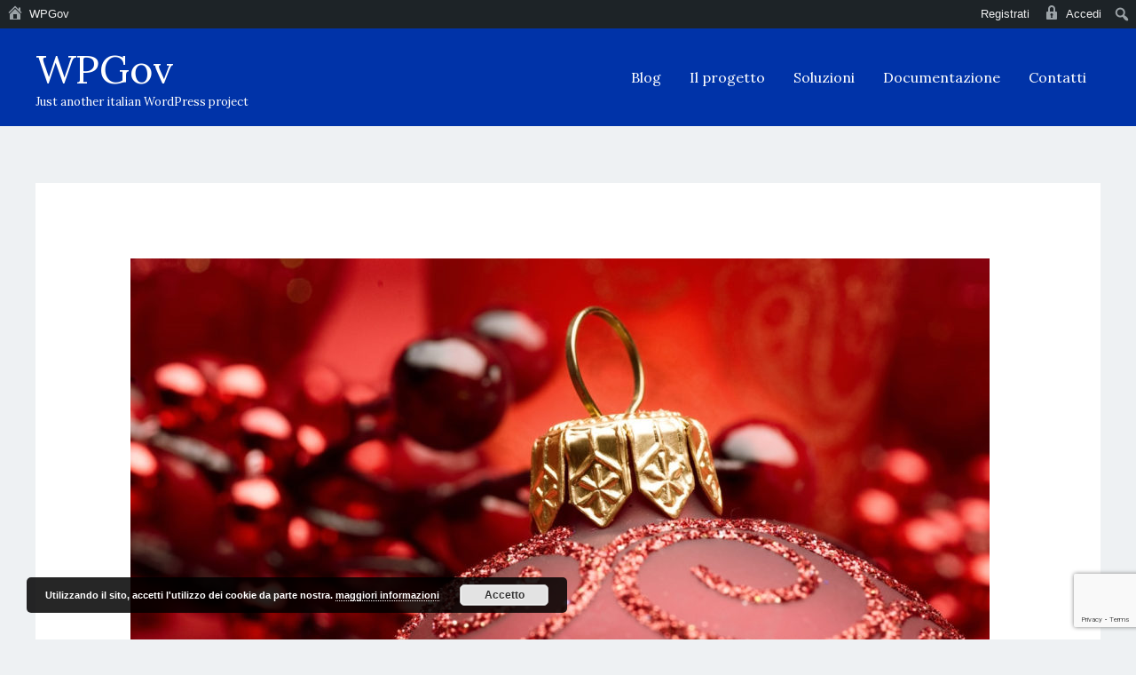

--- FILE ---
content_type: text/html; charset=utf-8
request_url: https://www.google.com/recaptcha/api2/anchor?ar=1&k=6LfHv74UAAAAAGUDWIgKp7o_ppVV_N2ownV9Gh7Z&co=aHR0cHM6Ly93d3cud3Bnb3YuaXQ6NDQz&hl=en&v=PoyoqOPhxBO7pBk68S4YbpHZ&size=invisible&anchor-ms=20000&execute-ms=30000&cb=qvapak75nh6a
body_size: 48892
content:
<!DOCTYPE HTML><html dir="ltr" lang="en"><head><meta http-equiv="Content-Type" content="text/html; charset=UTF-8">
<meta http-equiv="X-UA-Compatible" content="IE=edge">
<title>reCAPTCHA</title>
<style type="text/css">
/* cyrillic-ext */
@font-face {
  font-family: 'Roboto';
  font-style: normal;
  font-weight: 400;
  font-stretch: 100%;
  src: url(//fonts.gstatic.com/s/roboto/v48/KFO7CnqEu92Fr1ME7kSn66aGLdTylUAMa3GUBHMdazTgWw.woff2) format('woff2');
  unicode-range: U+0460-052F, U+1C80-1C8A, U+20B4, U+2DE0-2DFF, U+A640-A69F, U+FE2E-FE2F;
}
/* cyrillic */
@font-face {
  font-family: 'Roboto';
  font-style: normal;
  font-weight: 400;
  font-stretch: 100%;
  src: url(//fonts.gstatic.com/s/roboto/v48/KFO7CnqEu92Fr1ME7kSn66aGLdTylUAMa3iUBHMdazTgWw.woff2) format('woff2');
  unicode-range: U+0301, U+0400-045F, U+0490-0491, U+04B0-04B1, U+2116;
}
/* greek-ext */
@font-face {
  font-family: 'Roboto';
  font-style: normal;
  font-weight: 400;
  font-stretch: 100%;
  src: url(//fonts.gstatic.com/s/roboto/v48/KFO7CnqEu92Fr1ME7kSn66aGLdTylUAMa3CUBHMdazTgWw.woff2) format('woff2');
  unicode-range: U+1F00-1FFF;
}
/* greek */
@font-face {
  font-family: 'Roboto';
  font-style: normal;
  font-weight: 400;
  font-stretch: 100%;
  src: url(//fonts.gstatic.com/s/roboto/v48/KFO7CnqEu92Fr1ME7kSn66aGLdTylUAMa3-UBHMdazTgWw.woff2) format('woff2');
  unicode-range: U+0370-0377, U+037A-037F, U+0384-038A, U+038C, U+038E-03A1, U+03A3-03FF;
}
/* math */
@font-face {
  font-family: 'Roboto';
  font-style: normal;
  font-weight: 400;
  font-stretch: 100%;
  src: url(//fonts.gstatic.com/s/roboto/v48/KFO7CnqEu92Fr1ME7kSn66aGLdTylUAMawCUBHMdazTgWw.woff2) format('woff2');
  unicode-range: U+0302-0303, U+0305, U+0307-0308, U+0310, U+0312, U+0315, U+031A, U+0326-0327, U+032C, U+032F-0330, U+0332-0333, U+0338, U+033A, U+0346, U+034D, U+0391-03A1, U+03A3-03A9, U+03B1-03C9, U+03D1, U+03D5-03D6, U+03F0-03F1, U+03F4-03F5, U+2016-2017, U+2034-2038, U+203C, U+2040, U+2043, U+2047, U+2050, U+2057, U+205F, U+2070-2071, U+2074-208E, U+2090-209C, U+20D0-20DC, U+20E1, U+20E5-20EF, U+2100-2112, U+2114-2115, U+2117-2121, U+2123-214F, U+2190, U+2192, U+2194-21AE, U+21B0-21E5, U+21F1-21F2, U+21F4-2211, U+2213-2214, U+2216-22FF, U+2308-230B, U+2310, U+2319, U+231C-2321, U+2336-237A, U+237C, U+2395, U+239B-23B7, U+23D0, U+23DC-23E1, U+2474-2475, U+25AF, U+25B3, U+25B7, U+25BD, U+25C1, U+25CA, U+25CC, U+25FB, U+266D-266F, U+27C0-27FF, U+2900-2AFF, U+2B0E-2B11, U+2B30-2B4C, U+2BFE, U+3030, U+FF5B, U+FF5D, U+1D400-1D7FF, U+1EE00-1EEFF;
}
/* symbols */
@font-face {
  font-family: 'Roboto';
  font-style: normal;
  font-weight: 400;
  font-stretch: 100%;
  src: url(//fonts.gstatic.com/s/roboto/v48/KFO7CnqEu92Fr1ME7kSn66aGLdTylUAMaxKUBHMdazTgWw.woff2) format('woff2');
  unicode-range: U+0001-000C, U+000E-001F, U+007F-009F, U+20DD-20E0, U+20E2-20E4, U+2150-218F, U+2190, U+2192, U+2194-2199, U+21AF, U+21E6-21F0, U+21F3, U+2218-2219, U+2299, U+22C4-22C6, U+2300-243F, U+2440-244A, U+2460-24FF, U+25A0-27BF, U+2800-28FF, U+2921-2922, U+2981, U+29BF, U+29EB, U+2B00-2BFF, U+4DC0-4DFF, U+FFF9-FFFB, U+10140-1018E, U+10190-1019C, U+101A0, U+101D0-101FD, U+102E0-102FB, U+10E60-10E7E, U+1D2C0-1D2D3, U+1D2E0-1D37F, U+1F000-1F0FF, U+1F100-1F1AD, U+1F1E6-1F1FF, U+1F30D-1F30F, U+1F315, U+1F31C, U+1F31E, U+1F320-1F32C, U+1F336, U+1F378, U+1F37D, U+1F382, U+1F393-1F39F, U+1F3A7-1F3A8, U+1F3AC-1F3AF, U+1F3C2, U+1F3C4-1F3C6, U+1F3CA-1F3CE, U+1F3D4-1F3E0, U+1F3ED, U+1F3F1-1F3F3, U+1F3F5-1F3F7, U+1F408, U+1F415, U+1F41F, U+1F426, U+1F43F, U+1F441-1F442, U+1F444, U+1F446-1F449, U+1F44C-1F44E, U+1F453, U+1F46A, U+1F47D, U+1F4A3, U+1F4B0, U+1F4B3, U+1F4B9, U+1F4BB, U+1F4BF, U+1F4C8-1F4CB, U+1F4D6, U+1F4DA, U+1F4DF, U+1F4E3-1F4E6, U+1F4EA-1F4ED, U+1F4F7, U+1F4F9-1F4FB, U+1F4FD-1F4FE, U+1F503, U+1F507-1F50B, U+1F50D, U+1F512-1F513, U+1F53E-1F54A, U+1F54F-1F5FA, U+1F610, U+1F650-1F67F, U+1F687, U+1F68D, U+1F691, U+1F694, U+1F698, U+1F6AD, U+1F6B2, U+1F6B9-1F6BA, U+1F6BC, U+1F6C6-1F6CF, U+1F6D3-1F6D7, U+1F6E0-1F6EA, U+1F6F0-1F6F3, U+1F6F7-1F6FC, U+1F700-1F7FF, U+1F800-1F80B, U+1F810-1F847, U+1F850-1F859, U+1F860-1F887, U+1F890-1F8AD, U+1F8B0-1F8BB, U+1F8C0-1F8C1, U+1F900-1F90B, U+1F93B, U+1F946, U+1F984, U+1F996, U+1F9E9, U+1FA00-1FA6F, U+1FA70-1FA7C, U+1FA80-1FA89, U+1FA8F-1FAC6, U+1FACE-1FADC, U+1FADF-1FAE9, U+1FAF0-1FAF8, U+1FB00-1FBFF;
}
/* vietnamese */
@font-face {
  font-family: 'Roboto';
  font-style: normal;
  font-weight: 400;
  font-stretch: 100%;
  src: url(//fonts.gstatic.com/s/roboto/v48/KFO7CnqEu92Fr1ME7kSn66aGLdTylUAMa3OUBHMdazTgWw.woff2) format('woff2');
  unicode-range: U+0102-0103, U+0110-0111, U+0128-0129, U+0168-0169, U+01A0-01A1, U+01AF-01B0, U+0300-0301, U+0303-0304, U+0308-0309, U+0323, U+0329, U+1EA0-1EF9, U+20AB;
}
/* latin-ext */
@font-face {
  font-family: 'Roboto';
  font-style: normal;
  font-weight: 400;
  font-stretch: 100%;
  src: url(//fonts.gstatic.com/s/roboto/v48/KFO7CnqEu92Fr1ME7kSn66aGLdTylUAMa3KUBHMdazTgWw.woff2) format('woff2');
  unicode-range: U+0100-02BA, U+02BD-02C5, U+02C7-02CC, U+02CE-02D7, U+02DD-02FF, U+0304, U+0308, U+0329, U+1D00-1DBF, U+1E00-1E9F, U+1EF2-1EFF, U+2020, U+20A0-20AB, U+20AD-20C0, U+2113, U+2C60-2C7F, U+A720-A7FF;
}
/* latin */
@font-face {
  font-family: 'Roboto';
  font-style: normal;
  font-weight: 400;
  font-stretch: 100%;
  src: url(//fonts.gstatic.com/s/roboto/v48/KFO7CnqEu92Fr1ME7kSn66aGLdTylUAMa3yUBHMdazQ.woff2) format('woff2');
  unicode-range: U+0000-00FF, U+0131, U+0152-0153, U+02BB-02BC, U+02C6, U+02DA, U+02DC, U+0304, U+0308, U+0329, U+2000-206F, U+20AC, U+2122, U+2191, U+2193, U+2212, U+2215, U+FEFF, U+FFFD;
}
/* cyrillic-ext */
@font-face {
  font-family: 'Roboto';
  font-style: normal;
  font-weight: 500;
  font-stretch: 100%;
  src: url(//fonts.gstatic.com/s/roboto/v48/KFO7CnqEu92Fr1ME7kSn66aGLdTylUAMa3GUBHMdazTgWw.woff2) format('woff2');
  unicode-range: U+0460-052F, U+1C80-1C8A, U+20B4, U+2DE0-2DFF, U+A640-A69F, U+FE2E-FE2F;
}
/* cyrillic */
@font-face {
  font-family: 'Roboto';
  font-style: normal;
  font-weight: 500;
  font-stretch: 100%;
  src: url(//fonts.gstatic.com/s/roboto/v48/KFO7CnqEu92Fr1ME7kSn66aGLdTylUAMa3iUBHMdazTgWw.woff2) format('woff2');
  unicode-range: U+0301, U+0400-045F, U+0490-0491, U+04B0-04B1, U+2116;
}
/* greek-ext */
@font-face {
  font-family: 'Roboto';
  font-style: normal;
  font-weight: 500;
  font-stretch: 100%;
  src: url(//fonts.gstatic.com/s/roboto/v48/KFO7CnqEu92Fr1ME7kSn66aGLdTylUAMa3CUBHMdazTgWw.woff2) format('woff2');
  unicode-range: U+1F00-1FFF;
}
/* greek */
@font-face {
  font-family: 'Roboto';
  font-style: normal;
  font-weight: 500;
  font-stretch: 100%;
  src: url(//fonts.gstatic.com/s/roboto/v48/KFO7CnqEu92Fr1ME7kSn66aGLdTylUAMa3-UBHMdazTgWw.woff2) format('woff2');
  unicode-range: U+0370-0377, U+037A-037F, U+0384-038A, U+038C, U+038E-03A1, U+03A3-03FF;
}
/* math */
@font-face {
  font-family: 'Roboto';
  font-style: normal;
  font-weight: 500;
  font-stretch: 100%;
  src: url(//fonts.gstatic.com/s/roboto/v48/KFO7CnqEu92Fr1ME7kSn66aGLdTylUAMawCUBHMdazTgWw.woff2) format('woff2');
  unicode-range: U+0302-0303, U+0305, U+0307-0308, U+0310, U+0312, U+0315, U+031A, U+0326-0327, U+032C, U+032F-0330, U+0332-0333, U+0338, U+033A, U+0346, U+034D, U+0391-03A1, U+03A3-03A9, U+03B1-03C9, U+03D1, U+03D5-03D6, U+03F0-03F1, U+03F4-03F5, U+2016-2017, U+2034-2038, U+203C, U+2040, U+2043, U+2047, U+2050, U+2057, U+205F, U+2070-2071, U+2074-208E, U+2090-209C, U+20D0-20DC, U+20E1, U+20E5-20EF, U+2100-2112, U+2114-2115, U+2117-2121, U+2123-214F, U+2190, U+2192, U+2194-21AE, U+21B0-21E5, U+21F1-21F2, U+21F4-2211, U+2213-2214, U+2216-22FF, U+2308-230B, U+2310, U+2319, U+231C-2321, U+2336-237A, U+237C, U+2395, U+239B-23B7, U+23D0, U+23DC-23E1, U+2474-2475, U+25AF, U+25B3, U+25B7, U+25BD, U+25C1, U+25CA, U+25CC, U+25FB, U+266D-266F, U+27C0-27FF, U+2900-2AFF, U+2B0E-2B11, U+2B30-2B4C, U+2BFE, U+3030, U+FF5B, U+FF5D, U+1D400-1D7FF, U+1EE00-1EEFF;
}
/* symbols */
@font-face {
  font-family: 'Roboto';
  font-style: normal;
  font-weight: 500;
  font-stretch: 100%;
  src: url(//fonts.gstatic.com/s/roboto/v48/KFO7CnqEu92Fr1ME7kSn66aGLdTylUAMaxKUBHMdazTgWw.woff2) format('woff2');
  unicode-range: U+0001-000C, U+000E-001F, U+007F-009F, U+20DD-20E0, U+20E2-20E4, U+2150-218F, U+2190, U+2192, U+2194-2199, U+21AF, U+21E6-21F0, U+21F3, U+2218-2219, U+2299, U+22C4-22C6, U+2300-243F, U+2440-244A, U+2460-24FF, U+25A0-27BF, U+2800-28FF, U+2921-2922, U+2981, U+29BF, U+29EB, U+2B00-2BFF, U+4DC0-4DFF, U+FFF9-FFFB, U+10140-1018E, U+10190-1019C, U+101A0, U+101D0-101FD, U+102E0-102FB, U+10E60-10E7E, U+1D2C0-1D2D3, U+1D2E0-1D37F, U+1F000-1F0FF, U+1F100-1F1AD, U+1F1E6-1F1FF, U+1F30D-1F30F, U+1F315, U+1F31C, U+1F31E, U+1F320-1F32C, U+1F336, U+1F378, U+1F37D, U+1F382, U+1F393-1F39F, U+1F3A7-1F3A8, U+1F3AC-1F3AF, U+1F3C2, U+1F3C4-1F3C6, U+1F3CA-1F3CE, U+1F3D4-1F3E0, U+1F3ED, U+1F3F1-1F3F3, U+1F3F5-1F3F7, U+1F408, U+1F415, U+1F41F, U+1F426, U+1F43F, U+1F441-1F442, U+1F444, U+1F446-1F449, U+1F44C-1F44E, U+1F453, U+1F46A, U+1F47D, U+1F4A3, U+1F4B0, U+1F4B3, U+1F4B9, U+1F4BB, U+1F4BF, U+1F4C8-1F4CB, U+1F4D6, U+1F4DA, U+1F4DF, U+1F4E3-1F4E6, U+1F4EA-1F4ED, U+1F4F7, U+1F4F9-1F4FB, U+1F4FD-1F4FE, U+1F503, U+1F507-1F50B, U+1F50D, U+1F512-1F513, U+1F53E-1F54A, U+1F54F-1F5FA, U+1F610, U+1F650-1F67F, U+1F687, U+1F68D, U+1F691, U+1F694, U+1F698, U+1F6AD, U+1F6B2, U+1F6B9-1F6BA, U+1F6BC, U+1F6C6-1F6CF, U+1F6D3-1F6D7, U+1F6E0-1F6EA, U+1F6F0-1F6F3, U+1F6F7-1F6FC, U+1F700-1F7FF, U+1F800-1F80B, U+1F810-1F847, U+1F850-1F859, U+1F860-1F887, U+1F890-1F8AD, U+1F8B0-1F8BB, U+1F8C0-1F8C1, U+1F900-1F90B, U+1F93B, U+1F946, U+1F984, U+1F996, U+1F9E9, U+1FA00-1FA6F, U+1FA70-1FA7C, U+1FA80-1FA89, U+1FA8F-1FAC6, U+1FACE-1FADC, U+1FADF-1FAE9, U+1FAF0-1FAF8, U+1FB00-1FBFF;
}
/* vietnamese */
@font-face {
  font-family: 'Roboto';
  font-style: normal;
  font-weight: 500;
  font-stretch: 100%;
  src: url(//fonts.gstatic.com/s/roboto/v48/KFO7CnqEu92Fr1ME7kSn66aGLdTylUAMa3OUBHMdazTgWw.woff2) format('woff2');
  unicode-range: U+0102-0103, U+0110-0111, U+0128-0129, U+0168-0169, U+01A0-01A1, U+01AF-01B0, U+0300-0301, U+0303-0304, U+0308-0309, U+0323, U+0329, U+1EA0-1EF9, U+20AB;
}
/* latin-ext */
@font-face {
  font-family: 'Roboto';
  font-style: normal;
  font-weight: 500;
  font-stretch: 100%;
  src: url(//fonts.gstatic.com/s/roboto/v48/KFO7CnqEu92Fr1ME7kSn66aGLdTylUAMa3KUBHMdazTgWw.woff2) format('woff2');
  unicode-range: U+0100-02BA, U+02BD-02C5, U+02C7-02CC, U+02CE-02D7, U+02DD-02FF, U+0304, U+0308, U+0329, U+1D00-1DBF, U+1E00-1E9F, U+1EF2-1EFF, U+2020, U+20A0-20AB, U+20AD-20C0, U+2113, U+2C60-2C7F, U+A720-A7FF;
}
/* latin */
@font-face {
  font-family: 'Roboto';
  font-style: normal;
  font-weight: 500;
  font-stretch: 100%;
  src: url(//fonts.gstatic.com/s/roboto/v48/KFO7CnqEu92Fr1ME7kSn66aGLdTylUAMa3yUBHMdazQ.woff2) format('woff2');
  unicode-range: U+0000-00FF, U+0131, U+0152-0153, U+02BB-02BC, U+02C6, U+02DA, U+02DC, U+0304, U+0308, U+0329, U+2000-206F, U+20AC, U+2122, U+2191, U+2193, U+2212, U+2215, U+FEFF, U+FFFD;
}
/* cyrillic-ext */
@font-face {
  font-family: 'Roboto';
  font-style: normal;
  font-weight: 900;
  font-stretch: 100%;
  src: url(//fonts.gstatic.com/s/roboto/v48/KFO7CnqEu92Fr1ME7kSn66aGLdTylUAMa3GUBHMdazTgWw.woff2) format('woff2');
  unicode-range: U+0460-052F, U+1C80-1C8A, U+20B4, U+2DE0-2DFF, U+A640-A69F, U+FE2E-FE2F;
}
/* cyrillic */
@font-face {
  font-family: 'Roboto';
  font-style: normal;
  font-weight: 900;
  font-stretch: 100%;
  src: url(//fonts.gstatic.com/s/roboto/v48/KFO7CnqEu92Fr1ME7kSn66aGLdTylUAMa3iUBHMdazTgWw.woff2) format('woff2');
  unicode-range: U+0301, U+0400-045F, U+0490-0491, U+04B0-04B1, U+2116;
}
/* greek-ext */
@font-face {
  font-family: 'Roboto';
  font-style: normal;
  font-weight: 900;
  font-stretch: 100%;
  src: url(//fonts.gstatic.com/s/roboto/v48/KFO7CnqEu92Fr1ME7kSn66aGLdTylUAMa3CUBHMdazTgWw.woff2) format('woff2');
  unicode-range: U+1F00-1FFF;
}
/* greek */
@font-face {
  font-family: 'Roboto';
  font-style: normal;
  font-weight: 900;
  font-stretch: 100%;
  src: url(//fonts.gstatic.com/s/roboto/v48/KFO7CnqEu92Fr1ME7kSn66aGLdTylUAMa3-UBHMdazTgWw.woff2) format('woff2');
  unicode-range: U+0370-0377, U+037A-037F, U+0384-038A, U+038C, U+038E-03A1, U+03A3-03FF;
}
/* math */
@font-face {
  font-family: 'Roboto';
  font-style: normal;
  font-weight: 900;
  font-stretch: 100%;
  src: url(//fonts.gstatic.com/s/roboto/v48/KFO7CnqEu92Fr1ME7kSn66aGLdTylUAMawCUBHMdazTgWw.woff2) format('woff2');
  unicode-range: U+0302-0303, U+0305, U+0307-0308, U+0310, U+0312, U+0315, U+031A, U+0326-0327, U+032C, U+032F-0330, U+0332-0333, U+0338, U+033A, U+0346, U+034D, U+0391-03A1, U+03A3-03A9, U+03B1-03C9, U+03D1, U+03D5-03D6, U+03F0-03F1, U+03F4-03F5, U+2016-2017, U+2034-2038, U+203C, U+2040, U+2043, U+2047, U+2050, U+2057, U+205F, U+2070-2071, U+2074-208E, U+2090-209C, U+20D0-20DC, U+20E1, U+20E5-20EF, U+2100-2112, U+2114-2115, U+2117-2121, U+2123-214F, U+2190, U+2192, U+2194-21AE, U+21B0-21E5, U+21F1-21F2, U+21F4-2211, U+2213-2214, U+2216-22FF, U+2308-230B, U+2310, U+2319, U+231C-2321, U+2336-237A, U+237C, U+2395, U+239B-23B7, U+23D0, U+23DC-23E1, U+2474-2475, U+25AF, U+25B3, U+25B7, U+25BD, U+25C1, U+25CA, U+25CC, U+25FB, U+266D-266F, U+27C0-27FF, U+2900-2AFF, U+2B0E-2B11, U+2B30-2B4C, U+2BFE, U+3030, U+FF5B, U+FF5D, U+1D400-1D7FF, U+1EE00-1EEFF;
}
/* symbols */
@font-face {
  font-family: 'Roboto';
  font-style: normal;
  font-weight: 900;
  font-stretch: 100%;
  src: url(//fonts.gstatic.com/s/roboto/v48/KFO7CnqEu92Fr1ME7kSn66aGLdTylUAMaxKUBHMdazTgWw.woff2) format('woff2');
  unicode-range: U+0001-000C, U+000E-001F, U+007F-009F, U+20DD-20E0, U+20E2-20E4, U+2150-218F, U+2190, U+2192, U+2194-2199, U+21AF, U+21E6-21F0, U+21F3, U+2218-2219, U+2299, U+22C4-22C6, U+2300-243F, U+2440-244A, U+2460-24FF, U+25A0-27BF, U+2800-28FF, U+2921-2922, U+2981, U+29BF, U+29EB, U+2B00-2BFF, U+4DC0-4DFF, U+FFF9-FFFB, U+10140-1018E, U+10190-1019C, U+101A0, U+101D0-101FD, U+102E0-102FB, U+10E60-10E7E, U+1D2C0-1D2D3, U+1D2E0-1D37F, U+1F000-1F0FF, U+1F100-1F1AD, U+1F1E6-1F1FF, U+1F30D-1F30F, U+1F315, U+1F31C, U+1F31E, U+1F320-1F32C, U+1F336, U+1F378, U+1F37D, U+1F382, U+1F393-1F39F, U+1F3A7-1F3A8, U+1F3AC-1F3AF, U+1F3C2, U+1F3C4-1F3C6, U+1F3CA-1F3CE, U+1F3D4-1F3E0, U+1F3ED, U+1F3F1-1F3F3, U+1F3F5-1F3F7, U+1F408, U+1F415, U+1F41F, U+1F426, U+1F43F, U+1F441-1F442, U+1F444, U+1F446-1F449, U+1F44C-1F44E, U+1F453, U+1F46A, U+1F47D, U+1F4A3, U+1F4B0, U+1F4B3, U+1F4B9, U+1F4BB, U+1F4BF, U+1F4C8-1F4CB, U+1F4D6, U+1F4DA, U+1F4DF, U+1F4E3-1F4E6, U+1F4EA-1F4ED, U+1F4F7, U+1F4F9-1F4FB, U+1F4FD-1F4FE, U+1F503, U+1F507-1F50B, U+1F50D, U+1F512-1F513, U+1F53E-1F54A, U+1F54F-1F5FA, U+1F610, U+1F650-1F67F, U+1F687, U+1F68D, U+1F691, U+1F694, U+1F698, U+1F6AD, U+1F6B2, U+1F6B9-1F6BA, U+1F6BC, U+1F6C6-1F6CF, U+1F6D3-1F6D7, U+1F6E0-1F6EA, U+1F6F0-1F6F3, U+1F6F7-1F6FC, U+1F700-1F7FF, U+1F800-1F80B, U+1F810-1F847, U+1F850-1F859, U+1F860-1F887, U+1F890-1F8AD, U+1F8B0-1F8BB, U+1F8C0-1F8C1, U+1F900-1F90B, U+1F93B, U+1F946, U+1F984, U+1F996, U+1F9E9, U+1FA00-1FA6F, U+1FA70-1FA7C, U+1FA80-1FA89, U+1FA8F-1FAC6, U+1FACE-1FADC, U+1FADF-1FAE9, U+1FAF0-1FAF8, U+1FB00-1FBFF;
}
/* vietnamese */
@font-face {
  font-family: 'Roboto';
  font-style: normal;
  font-weight: 900;
  font-stretch: 100%;
  src: url(//fonts.gstatic.com/s/roboto/v48/KFO7CnqEu92Fr1ME7kSn66aGLdTylUAMa3OUBHMdazTgWw.woff2) format('woff2');
  unicode-range: U+0102-0103, U+0110-0111, U+0128-0129, U+0168-0169, U+01A0-01A1, U+01AF-01B0, U+0300-0301, U+0303-0304, U+0308-0309, U+0323, U+0329, U+1EA0-1EF9, U+20AB;
}
/* latin-ext */
@font-face {
  font-family: 'Roboto';
  font-style: normal;
  font-weight: 900;
  font-stretch: 100%;
  src: url(//fonts.gstatic.com/s/roboto/v48/KFO7CnqEu92Fr1ME7kSn66aGLdTylUAMa3KUBHMdazTgWw.woff2) format('woff2');
  unicode-range: U+0100-02BA, U+02BD-02C5, U+02C7-02CC, U+02CE-02D7, U+02DD-02FF, U+0304, U+0308, U+0329, U+1D00-1DBF, U+1E00-1E9F, U+1EF2-1EFF, U+2020, U+20A0-20AB, U+20AD-20C0, U+2113, U+2C60-2C7F, U+A720-A7FF;
}
/* latin */
@font-face {
  font-family: 'Roboto';
  font-style: normal;
  font-weight: 900;
  font-stretch: 100%;
  src: url(//fonts.gstatic.com/s/roboto/v48/KFO7CnqEu92Fr1ME7kSn66aGLdTylUAMa3yUBHMdazQ.woff2) format('woff2');
  unicode-range: U+0000-00FF, U+0131, U+0152-0153, U+02BB-02BC, U+02C6, U+02DA, U+02DC, U+0304, U+0308, U+0329, U+2000-206F, U+20AC, U+2122, U+2191, U+2193, U+2212, U+2215, U+FEFF, U+FFFD;
}

</style>
<link rel="stylesheet" type="text/css" href="https://www.gstatic.com/recaptcha/releases/PoyoqOPhxBO7pBk68S4YbpHZ/styles__ltr.css">
<script nonce="b9kHrGPtBj_6dfC2oWRVSA" type="text/javascript">window['__recaptcha_api'] = 'https://www.google.com/recaptcha/api2/';</script>
<script type="text/javascript" src="https://www.gstatic.com/recaptcha/releases/PoyoqOPhxBO7pBk68S4YbpHZ/recaptcha__en.js" nonce="b9kHrGPtBj_6dfC2oWRVSA">
      
    </script></head>
<body><div id="rc-anchor-alert" class="rc-anchor-alert"></div>
<input type="hidden" id="recaptcha-token" value="[base64]">
<script type="text/javascript" nonce="b9kHrGPtBj_6dfC2oWRVSA">
      recaptcha.anchor.Main.init("[\x22ainput\x22,[\x22bgdata\x22,\x22\x22,\[base64]/[base64]/bmV3IFpbdF0obVswXSk6Sz09Mj9uZXcgWlt0XShtWzBdLG1bMV0pOks9PTM/bmV3IFpbdF0obVswXSxtWzFdLG1bMl0pOks9PTQ/[base64]/[base64]/[base64]/[base64]/[base64]/[base64]/[base64]/[base64]/[base64]/[base64]/[base64]/[base64]/[base64]/[base64]\\u003d\\u003d\x22,\[base64]\x22,\x22ZmpJKMKgNMK4wotGOMOwPsKSIMONw4TDhUzCmHzDgcK4wqrClsKPwplibMO7wp7DjVcIAinCiwIqw6U5woEMwpjCgljCocOHw43DgnlLwqrCgMO3PS/CsMOdw4xUwo3CkCt4w5ppwowPw7l/w4/DjsOPUMO2wqwPwplHFcK5K8OGWBbCh2bDjsOWcsK4fsKAwrtNw71kBcO7w7cqwpRMw5wVOMKAw7/CmsOsR1skw5UOwqzDjMOOI8Obw7LCucKQwpdiwpvDlMK2w6DDr8OsGDQ0wrV/w64qGB5mw6JcKsOxPMOVwop0wodawr3Ck8Kewr8sFcKUwqHCvsK3L1rDvcKVdC9Aw6NBPk/CmcOgFcOxwpPDq8K6w6rDmCY2w4vCscKjwrYbw4bCsSbCi8O3wq7CnsKTwqUqBTXChW5sesOETsKueMK9FMOqTsOKw6ReADfDqMKyfMOQZjVnKsKrw7gbw5jCm8KuwrcFw5fDrcOrw7zDhlN8RRJURBZLHz7DucODw4TCvcO/ajJUPxnCkMKWH0BNw65kVHxIw4Q3TT9mFMKZw6/Cnx8teMOgaMOFc8Kzw6pFw6PDkj9kw4vDlcOCf8KGJ8KRPcOvwp4cWzDCkWfCnsK3ecOVJQvDoXU0JB1Bwoogw5PDrMKnw6tFS8OOwrhxw7fChAZ7wrPDpCTDgcOpBw1iwqdmAUhZw6zCg1zDg8KeKcKpaDMnXsOBwqPCkz/CqcKaVMKpwoDCpFzDhVY8IsKmInDCh8KSwpcOwqLDhEXDll9Bw6lnfg3DsMKDDsOHw5nDmiVoQjV2dsK6ZsK6CSvCrcOPO8Kbw5RPf8KHwo5fQcKfwp4BVUnDvcO2w6zCl8O/w7QfQxtEwrnDhk46ZEbCpy0Ewr9rwrDDhE5kwqMVJTlUw4MQworDlcKDw43DnSBbwro4GcK3w6s7FsKmwpTCu8KiWMKiw6Aha2MKw6DDhMOpax7DpcKWw55Yw4fDtkIYwqRLccKtwozCgcK7KcK7IC/[base64]/[base64]/Dm8K3ZErCvk13Rj/[base64]/aSZgw5Y5wqNFw6pawqDCl07DhQbDkDh7w53DpX0mw5lOTFNew4/CmzHDq8OEOzFWKlfDjmnDqcOwNE7ChMKhw5tSKxcPwqkZaMKpCcKpwoJuw7VpaMOtc8KIwr1QwqnDpW/CpMK/wq4MdMKpwrRyOnXCv1BPO8OXWsOEVcOtdcKBNHLDq3/DgXfDqWDDqSnDhcOlw61+w6RWwpTCj8Kmw6nCllRvw4sTG8KIwoHDjMKXwr/Ciw8Ye8KlR8KSw48XOwvDp8Oaw5UaBcKrD8OMb3XCl8Kjw6xYS0VTe27CjRnDmsK0ZAPDgEVQw67CsSPDtzPDusKzSG7CtmHCscOqDUVYwol7w4M7QMOzfwhIw4fDpCTDgcKiamLCnl7DpT0DwrfCkm/CgcOtw5jDv3xYF8KjS8KHwqxMRsKowqAFX8KVw5nCnxh8aAEcBkzDkBVmwoQWYHMVUjc1w5cNwpvDpgJzCcKYawTDrRDCiUPDj8KmdMO7w4JuXSIuwrkUC0saYMOEeVV2wrrDiyZLwqJNYsKtCQEFI8Ovw5fDocOuwpzDpMOTQMOrwrwta8Kgw7vDucOGwr/[base64]/CmSw+wq/CgsOKwq3DhsKmEGvCtsKVGhctwrwHwp5swp/DjW/Cki/Dq25iYcKJw65JbcKHwqAGQ3jDrcOoCihTBsKlwo/[base64]/CgQ3DkcOjUWkgwpnClsKpf8OIYlTCpMO7w6DDh8O7w43Do25zw5VTcjQKw6llXHU0NTnDpcOqK1vCgmLCqWnCk8OhKEnCs8KgESrCtELCnGN2JsOWwrXCl0bCpnIvHx3DnX/DlsOfwrZmGGdMSsOyX8KvwqnCl8OSYyLDiBTDhcOKCsOFwrjDvsKyUkHDs3bDoDtSwqnDs8KvBcOwYAdffnjCjMKjOcOddsKaDXnCn8KMDMKyWR/DtCPDjsOHRMOjw7RTwqHDiMKMw5TDqDosE0/[base64]/wqfDm0PCtsOpw6vChyLCpsKrwp/DlsK0EMOUf1xtw6HCox17QMK0w4rClMObw4zCksOaZMOww5rChcKPI8OnwqbDnMOnwr7DqHsyBkp2w7TCvBPCsEcvw7cOMjVdwokhQ8O1wokHwoXDpsKdDcKmNmRkZHjCg8O+KwZBdsKCw7srPcOowp7DjzAhW8KcFcOrw7/DriDDqsONw5RBWsKYw4fDkxAuwofCiMOGw6QWHQ8LRMOGKFPColQZw6U9w6rCnHPCjDnCpsO7w5A1wr3CpU/Dk8KtwoLCgTzClMOISMKrw7RWAy3CpMO2EDIIw6B8wpTCpsOxw4TDmsO4ccK6wpRcZ2DDn8O/U8KUPcO0dcOXw7DCsgPCscKzw6TCjVdANm0Iw5MSSk3CqsKvF1FNJHoCw4Adw6rDlcOSIjPCg8OWH3/[base64]/Du0QVw6JDwqDCs8OMwovDo23Cm0HCix/CgQzDscOJwoHDnMKgwrx7CysUAxFuaVPDgTXCvsKow73CscOZccKPw54xaDPCnxZxayXCmHIMW8KlO8KzB2/Cmn7CqFfCkVbCnkTCpsOvAyVqw7/Ds8KsETrCkcOWTsOQwqpxw6rDlcOAw47DtMOQw4/Dh8OAOsKsdFDDtsKhbXhNw6fDhi7CucKOFcKewohqwpfCt8Oiw6AjwrPCplQOBMOrw7c9L1kbfWQ9Sl12dMOtw5hHWyfDvmfClSk4XUfCkMOmw5tvbGpUwqEsaGFhAyV5w6h4w6UEwq40wrXDvyvDi1bCqTXCmT3CtmJaHHc1YXrDqTJwQcOFwp3Dhj/[base64]/CuzbDssOow6LDm33CmcK/M0zDt8KnwovDjFPDpCfDjRwVw7dzPcO6UMOPw7TCnRHDkcO5w5JFbMK4wrDClcKCVGgZwq/DuF7CksKgwoZnwpEYYsKDCsKoXcOiTzVGwq9/JcKIwqnCuVXCkj5MwrnCrcK5HcOpw682b8OsZDEmwoUuwoU0bsOcPcO2bcKbX0R+wr/[base64]/XsOiw4HCvAt5woTDn8Kcw4XDhcOmwq7DrMOhFsOEwqPCoEzDhkXDvDYjw5kKwojCjwQJwr/DjcKqwrLCtEhGETUnX8O9d8KSc8OgccKBSzJFwqB+w7Aew4M/aXnCiCEcMcOSM8K/w70awpHDmsKWXHfCv0wCw504wpvCnk1Bwo14wq06M13DinV8Jl9Zw6/[base64]/DnT3DlMOJw6lYw6wUwrsUwqBjw4bCtydfw6g/cjtSwqLDjMKgw5XCt8KLwoXDmMKIw7AhRWoAF8KPw601bk9SOgFZc37DrMKqwpcxNcKww50RTMKCRWjDih/DqcKNwr/DoX4tw7LCsytiQsOKw5/DjXF+OcOvdC7DkcOMw4PCtMKhbsOWIsOawrzClhjDrDZsBxPDm8KwFcK2wqzCp1XDqsKAw7ZGw7HDq03CpmzCocOwc8O5w4g3YcKQw7HDjMOVw4pywpvDuHTCljxzDhsYFV87YcOSMlPClz/CrMOswpbDncOxw4sLw7fDtCZkwqF4wqTDg8ODYR08C8KDR8OfX8ObwpLDlMOEw73CpnzDkFFNFMOqUsKnVsKHMcOuw4DDn3skwrbCknl8woEsw7Uyw5zDn8KPwoPDgFDCp3/DmcOdBzrDriHCgsOvN3t1w6lbwoLCocKXw5kFQzHCjsKbPQkkTmQtDMKswoUNw7txcWpaw698wrDCrcOTw7vDi8Ocwr85VsKFw45Zw5LDgcOcwqRRQcOtWgbDjsOXw5lPJ8OCwrfChMObLsK8w6hOwq0Nw7VvwpnDmsKgw6Qlw4HDkH/DiF8Aw63DpGbCjhZkXk3Cu3rClcOLw5XCsGzCncKuw4vDuGbDncOgS8KWw5DCi8OIOBlmwpXDosOgdn3DqUVYw7fDvwwkwogrBm7CsD5Ow6g2ND3DphvDhGzCqXlDEFs0NsOPw5dBDsOQTh/[base64]/CkQbDpcK+w7XDs1rCjCjCs8KVwq4Jw4wCwqMzwo7Dp8K6wpfDoGEHwq9/PWvDvcK4w51weUdack9gEHjCpMKJXSVEOh0ecsOVbcO3FcK/KhfDqMOTaCvDjMK5eMKWwp/[base64]/CoSvDj8OYw7MCEQDCvWLChcO6w45zD0NvwrQ/SjrCkDTCs8O/[base64]/DpsOkdsKgBjdRdMKTREbDhMOZw4bDhcOFLS7CicOmw4LDh8KRFRAgwp3Ck0rChmRvw6UvQsKPw5Q7wqEqQMKJwofCvgfClSIJwonCrsKXOirDjMOJw6E2OcKPNC3Dj2rDhcO9w4HDoBrCr8K8eDLDpRTDhkpsXMOMw4UPw68mw54TwoE5wpQBYmNQUQFUbcKgwr/Di8KJXgnCp1rCp8Oow5lEwrDCksKLBTrCp2B9VsOrBcO+IhvDszotEMOxDifCqhnDm1Vawpt8QAvDjWl5wqsuTB/CqzbDhcKqEUnCumPCoTLDh8OhbndKAEIDwoZyw5INwol1Rzd9w57DscK/w6HDvmMNwroQw47Dh8Oiw7p3w4bDv8OrIn0vwoh/[base64]/Cs8K8w4nDsQPDh3TCucOsw6fCulLDpEzDtcKiw54twrtFwrFnfSsFw5/DlcKcw5Y5wpDDlsKTX8OpwrJhDsOCwqYaMWPCm0B8w7Ncw5ogw5FnwqPCpcOofm7Cq2XCuC7CqD3DoMKCwo/ClMOZYMO9U8O7TQtNw4V2w5jCr2/DvsO/EcO2w4Vww5LDmig/MibDpHHCqTlOwqLDhRMYRTbCv8KwARdHw6AOScKbMHTCrRxaH8OZw61ww4nDucKEexHDj8KwwoFSFMOlcFHDujoywoRewp55N3MgwprChsO8w44cIn5HPmDCk8KkB8KebsOcw6pjEjchw5RCw4bCslhxwrXDh8Ojd8KLF8KRbcObXnrDhll8YS/DgMKUw6w3PsOhwrTCtcKdaivDii3Dr8KeUsKlw5Enw4LCt8OBwq7Cg8OMe8OjwrTDo1UWDcKNw4XCjcKOAlrDnE8hPMOFIGQww47DkcKTeXfDjE8KDcOSwoh1OV5uRwbDlcK8w6hbXcK/[base64]/ZxHChTwdPsOVRcOCXwNLwrlvYMOnAcKOwrDCpcOFw4QsbGDCqcO1wqDDnx/Dhi7CqsK2KMKJw7/DqHfCmj7DqVDCkyg4wogZUsKmwqbCrMOjwpkDwozDpcOHRQlqw6pVccO6WUB8wodiw4HDn0NEcmXDlCzCpsK9w4x4U8OKwpIOw5AKw6vDmsKjCCxBwp/CsDEYScKwZMK6DsOew4bCjkhdSMKAwozCisO+EmN0w7/Dt8OwwpkbdMKUw7PDrWYecybCuU3DvMO0w4wVw7HDl8ObwovCmQTCtm/CtQ3DlsOhwqZFw7hOUcKSw6hmeycvXsKkIXMyJcO3wpdYw5LCijXDvU3Dk33DocKjwrLCsETDvMO7wobDnkLCssOVwprCoX5nw6EAwr5bw6caJSsHOsOVw48xwpDClMK8wqHCr8OzURrCq8OsRQo4RsKsS8OxeMKBw7N9OMKzwpMRLx/DssKTwq7DhzFSwojDnD3DhwLCkGgZPUl+wqzCtE7Cv8KFXsOGwqUDFcKsBcOSwoHCvnpiU0lvBMK5w4Aowrh6wpJGw7LDmTvCmcOAw68Uw7zCtWoxw681XsOJHUfCjsK/w7XDggPDhcKLwq7DpDEkwrg6wokfwr4ow4wfAMKDGQPCpW7CnMOmGHrCj8Kfwq/CrMOMNlUPw53DsxUXGHfDl2PDhgwlwoQ3wrHDlsOpDAZuwpkHTsKAGhnDi3RcUcKZwrXDgyXCi8OnwpIJe1HCqwxNQCjDrFgTwpvCkXp6w47DlMO1TXHCncOFw7/[base64]/aETDs8Opw5BFwqTCmittwp4td8Opw63Dk8KSOsKoNljCvcKKw5DDtxQ/XXQowr0iEMK3FMKbWjzCkMOMw6jCiMO6B8OjNXomBml3wozCuxM/w4LDogDCpVA5wrHCsMOIw7HDtwXDpMK3P2UAPcKQw6DDpn9dwrrDu8OYw5DDrcKVE3XConZCDCVmXDTDrEzCk3fDuFAXwrsxw5nCv8O7fGF6w7nDo8O5w6gwflbDhsKhU8OtVsO1OsK6wpFeG2E5woBGwrbDrnnDkMK/ccKyw4rDvMK4w7vDsyAgNUhfwpRDJ8K0w40XCh/DvSPCg8Ojw7fDhcKZw6jDgsKbEXvCssK3w6LCjgHDo8KdPivCtcOiw7bDnnHClhMNw4sWw4jDsMOQcXtBNn/[base64]/DhXTDpMO9wrI+esOnf8KUABPDp8Kpw4xswpjCkzrDvn7CiMKow5lrw7MUbMOOwoXDjMO7AsKjUMOGwqzDk00Lw4NISjJ0wrUTwqYGwrEVZggZwrrCuDMOPMKswrZFw6jDszbCrDRHZX7Dp2/Ck8OWwpp1w5bDgxDDocObw7rCrcO5YHlQwpDDtsKiWcOlw7TChE7Cp2nDicK2w7PDrsOOLz/DqzzCkwzDuMO/QcOPchl1RWZKwrnCqzcawr/CrMORbcO3w6HDs0lHw5tbfcKfwoovOxRsKTXCgmLDih5lHcOfwrVKScOqw50ldgPDizBVw4DDvMKtC8KHW8KyMMOtwpjDm8KSw6RKwphJYsOpfU/DhkpIw7bDgzLDsCNQw4MbMsOzwoluwqHDh8Olwrx7SQJMwp3DtsOGd1DCocKqBcKhw7o7w7oyCcOCF8OZCsK3w4QGLMO0Ah/CkHoNalUkw73Dh2NewoHDgcK8N8OUYMO9wrbDpcOBNn3DtsO+AmFrw7LCssOvO8KyInPDl8KCZyrCvcKxwoRgw4Fgw7DCnMK+TiIqMsOcUwLCiW19XsKZFBDDsMKTwpxCOBHCvmnDqWDCrTjCqW0qw5wHw7vDsnvDvgpdQ8KDZh4ewr7DtsOrbA/DhS7Co8KPw7U9wpVMwqk6TVXDhxDCoMOZw6RDwpg/SCsow5IsB8OgEMOxbcOGw7Now5LDgXINw5LDk8OyTTjCnsO1wqZOwp7CuMKDJ8OyRVfCnC/DvwXCnWbDqkLDpysVw6hYw4fCpsORw7cfw7YJL8OsVCxYw6bDssODw4XDiDF4w4wywp/[base64]/DhD9CQcOYazNzIicUw7InIsKRwoLDtR9kFxprE8OGwoIOwqA+w5XCmsOfw5wzTsKfQMOaGCPDg8Oaw5pbRcOhLRtNfMO1EAPDkTsPw4sMFMOLP8OZw41cSj9OacKYK1PDsj1JBh7Cr3DCmwNAYMOJw4DCtcKfViNowoc/wotDw6FKYBsWwqltwrPCvzrDosKSPVItAsONIxgNwo4jXyEvFiAvQC0+OcKUYcOzbMOoJAbCnQvDrVdWwqoMXDgqwr/DvsORw5PDksOveXfDr0dvwr9jwp0TeMKsbXLDkXgWasOSJsKTw63Dg8ObZGdkYcOVJk8jw4jCtAYZAUpvc1Bka3IwVMKTKcKQwrAFGcOCLsKbHcKxIsOwCMOfFMKrOsO5w7YTw4YfRMObwplzRx5DR356YMK5QQIUFFV6w5/DjsOPwos7w5VEw4xtw5R1FhkjTHjDiMK8wrA/[base64]/w40ENFhONGTDncOBwo3Cun7CqcOVLg3CgSvDvsKVBcKzIlzCp8O8CMK6woJbAV5/OcKCwrJ0w6LCoQZqw7XCvsKSasKcwrkhwp4YI8KIITzCucKCecKNFCZPwpDCj8O9c8Kww48mwplEeRhZw43CvCgfHMKiJ8KhbEo5w44jw4XClsOmOcO8w4JBO8OkKMKaHTt4wofCtMKjBsKAEMOXf8O5dMO/aMKdIWomG8KPwrgDw7DCs8K9w65VfyDCkcOUw5nCiBNXPj8ZwqTCuj0Gw5HDtWrDsMKOwoE9eh7Dv8KWLAHDgsOJAhLChg3Dn0xlUsKlw4nDi8O1wohVDMKBWsKjwrFlw7PChkdEbsOIDsOGRhhsw7DDqXB5wpQ1FMKHccOxGmrCqWcHKMOnwqPCmg/[base64]/Dry3DoUXCo2nCqxLCn8OPwq3DnH3ChENAd8KtwoTClDTCi3/[base64]/woYSAcKcw4/DlHs7VnfDnwrDvUxIw5bCrA0gQcOcOx7CoErCriZ6aS3DusOhw5QEaMKPPsO5w5F9wqNNwo0SI01LwojClsKXwpLCk1Zlwp/[base64]/[base64]/[base64]/[base64]/CpsK5w5FaV8KfRsOMG2nCtMOVwqzDnQrCpsKufsOyWcO7AVwXQxEKw5R2w5pUwq3DlTLCqyEOLsOpZRjDsWgvecOBw7jClmQ1wrXCrztfQVTCunfDnShlwqhlCsOsdDx/w6cCUzIxwozDqwnCn8O+woFNKsKFX8OUAsK8wro2O8KIwq3DvsOmR8Odw53CvMOHSFDChsKAwqUaCX7DoW7DpTdeNMOGcAwfw6bCu2DDj8KjK2rCo0h4w5VIwrjCh8KMwrnCnMKTbD7CgmjCoMKSw5LCosO3fMO/[base64]/I8OTw6zCtMO2w5HCiDXDqsORw67CkcKSKz/CuXUzVMOWwpnDjMK6wqZeIT0TKzbCtiFHwq3Cg10hw47Cr8OWw7LCo8OmwqbDuUrCtMOaw6XDokfCmXXCosKuECZ5wqBTT0XCgMOOw6zCtEXDpkDDuMOFHBZcwoU0w6w9ZAIpblIObj5XMcKrMcOFJsKZwo3CgQ/Cl8Osw4V9TUB4egTDiiwqw6zDsMOzw6bDoGR2woXDtiwkw5XChQZHw6I8dsKCwqxzIsKHw4g0XXkqw4TDoWJvBnNxIsKRw6ofSQouHsOBTi/[base64]/CicK3TmjCgMOswrFgwrvDk8Klwr54Z8OFwrhkwrICwoLDlGMHw6x7QcOow5gYP8ODwqLCpMO4w5srwojCjsOIQsK0w6ZMwoXCmXweL8O1w4A0w4XCgifCiCPDgTQOwql/ZXjCslrDoAE2wprDocOJLCJBw6tiBk3CgsKrw67CrxzDjhXDiR/CksOlwothw746w73Cj2rChcK0Y8KBw704f1Vkw6AUwqJ+TU1zTcKMw5wYwoTDvSsfwrDClmPCh3zCjWEhwqnCusKnw7vChgc/[base64]/[base64]/w7nCrGfCj8KbOFvChMO7K2siZl0zX8KJwqXDiyDChcOsw7TCoXnDl8K9FybDty8Rw799w5M2wrLCiMKXwq4yNsKzWgnCmjnCiRbCuDrCmlU1w6bCisKTAA5Nw7YlScKuwpcEOcOffUpBUsOYK8OTZMOKwr7ChT/ConwsUcKqMBbCosKjwqHDoGt/wpFiF8OwMsO8w6LChTwvw4vDrlZ/[base64]/DmcOQLUIUwrZ3Q8Kaw5EOwoBHw4bDvH/DhmN2w7sHw6Q2w4PDj8KVwrfDo8KZwrcXCcKQwrPDhhrCgMKSUVnCgS/CvsOvTijCq8KLXGfCjMOTwpsdCgQ4w7LCtVAzCsOecsOcwobCnTfCvMKQYsOBwrzDtQh/HinCmQrDqMKfwq55wqbCl8K2w6LDsCHDuMKRw5vCqDQqwqPCuVXDtMKHHikQBhjDtMOvdjzCrsK0wrgxw6vCqUQQw7ZTw67CiAfChcO4w7jDscKRHsOWNsOJAcO0NMK2w6l8ScO3w47Du25+X8OZKMKiZ8OOB8OgAgPChsKVwrwqfhPCqD/DmcOpw4DCiTUnwrpUwqHDpjbCj156wqrDr8Kow5jDtW9cw4lnOsK7FcONwrRXfMKDL0kvw6XChiTDtsKpwoh+C8KuPjg2w5N1wrIrFBTDhgEmw4MBw7pBw7PCi1PCuixkw63DjRR4JXTClUZ4wqnCnxXDnW3DpMO2a2kDw6/CvgPDlDPDusKPw6/CqsK6w5ptw516Ez7DsU1pw73ChMKLIsKPwrPCuMKqwqUSL8OGA8K4woZ8w5oDdwoqejvDu8Oqw7PDjSHCoWTDnkrDsXAIW0cXSy/DrsO6TWp7w6DCrMKmw6ElOsOnwrNkQyTCuRsaw5fChsKQw5PDgVAdTQLCjlVZwroKHcOuwrTCoQ/DmsOww4ELwrwSw4tPw7wQwrLDoMOTwr/Cu8OfLcK7w6F3w6XCgDAod8O1L8K1w5zDl8O+w5jDmMK7O8Kpw6zCpnR/wpcww4h2UhzDnBjDuBRlZB0gw5J3FcOSH8KIw7liIsKBaMOVTkAxw5vCqcKjw7vDiEzDuBHDry0Cw4wBwrBxwozCtzp0wq3CkC8xJMKrwq00wp7CqsKew7Jowow/fMO2XU/Dj21XIMK0Pz08wqLCqsOveMOZMkQow5F+bcKJN8KEw7Yww6fCjcOWShgVw6k4wq/Chw7CgcOhZcOnADHDjMO1woJIw74dw7XDnVXDgE4rw5saLhPDnjcUFsO/wrfDsU46w73CicKAU2Uqwq/[base64]/w7R4w7DDg8OUwpAMw4NOwpjCpsKKdibDsg/DqsO5XxwKwqx/K2zCrcKVI8K8w4Elw5Vfw5LDrMKcw4lSwqrCpMOfw4zCtk1/[base64]/[base64]/CqcOvR0VUwrxCw4jDt8Kxw6F2w57CqxMCw7nDqiDCjxLCn8Kawosyw6fCicOxwrknw6/[base64]/H29IDkQoCMKTw4QhBD3CoiFbw7fDgBpew5E1w4fDqMOUPMKkw6rDrcK2Kk/CqMOfXcKewptswofDscKqL3fDtj0cw5/DrkEDUsKXTEdpw6jCuMO4w4vDlMKnMnfCgQd0A8OfI8KMMMOGw7xqJBnDnsOawqfDg8O6wrHDiMKJw6MDT8KAwonDpMKpJSXCuMOWecO7w64mwrvCrMKMw7dcLcOXU8K+woUOwrDCu8K8T1DDh8KQw7fDi3QHwos/QcKRwrpqRG7DpMKRSE5rwpfChnZew6nDs0rCikrDkyLCs3pEwqnDm8OfwrTDsMO+w7hyecOhO8OVQ8KDSEfCrsK5dHtNwo/Ds1xPwpxHP3oKE0wqw5jDlcOhwqjDlMOowrcQw5dIezMNw5t+LkjCvcO4w77Du8OMw5HDkg/Dn1EIw6DDoMO1D8OGOlLDhW/Cmn/DocKHGAhLRzbChkfDgsO2wqovTHtwwqfDmxIiQmHDs2HDqwYmVxjCuMO5DcO1bElrwpNqGcKUw5o0TCI/[base64]/CmQHCp8KNOMOeI8KBdmPCt8KoTirDnlAdFMKWV8OUwqAMw51sbTZlwpc4w6h3QcK1M8Kjwq5pNsO4w4XCosO9MAdGw4Jsw63DoHB2w5XDtMKaJTLDhsOHw4M/OMOrEcKYwpXDl8OyH8OTbQBpwpEoDMOmUsKSw5LDsSpiwqptNnxlwovDqcK/CsOZwoMgw7TDlMOwwp3CqzpELcKEEsO6LjPDi3fClsOIwo7DjcK7wpTDlsOGClJjwrVlaCJ3WMOJWiPDn8OZX8K0UcKJwqXCujDDugYqwpNlw4paw7/DtGZHIMOmwqvDlwhNw49EAsKawo7Cu8OWw4R8PMKeIC5AwqbDrcKZesKtUMKDNcKKwqEQw6XDmVo/w4MyKDAyw5XDl8O6wp7ChE5bfcOGw4rDkMK6fMOhIsONHRAkw6Ybw7LCosOlw5HDgcOGcMOUw5lWw7kXTcOnw4fDlnV7P8OYGsOSw45mGyfCnVjDmXnCkFXDpsKdw5xGw4XDlcKiw5t1GhrCiwTDnUYyw7YdLG7CnFnCksO/[base64]/[base64]/CpsOnUCBcYhkmw5jCsmllKcKFwr5awrMYwojCjXfDo8OocsOaZsKQA8Owwpg/w4ItKGFcEHlmwrk0wqIZw6EXaQPDqcKGV8O6w7B+wpvClMO/w4vCmXsOwoDCo8K4OsKEwp7CvsKJJ17CuWfDtMKOwpHDscKKY8O7AwTCjsK6wpzDtgbCmsK1ESnCusKycmNlw7Qyw5rClHbCs3LCjcKrwpAoWkTDulnCrsKrbMO1fcOTY8OlJjDDt3RDwrZ/W8KfKiZeIRNhw5PDgcKoS0PCnMOTw6nDscKXa38IBj/DqsOHbsOndxkKLEtIwrXCvDpNwrfDlMOwOlVpw7DCscOww78pw7Naw5HDnR80w45YMhxww4DDg8KJwrPCtW3DtDthSsOmLcKlwr3CtcOlw7MnQiZZf1wVS8O9FMKXKcOqV1HCgsKjT8KABMKmwpbDpU3CkC8LQX5jw6PDo8OhSAbDlsK4c1nDr8K3EA/DpQ7Ch1HCqQDCu8KXw5Ibw7jCq3ZMXEHDqcOvUsKvw6xOWWfCpcKHEB8zwr4nYxxEDEsew5/[base64]/[base64]/DnzDDocKLwpAHCcOWDcOsF8K/w7twwp3Dg2vDtlzCrXPDmVrDuBbDoMOKwq9yw6fCo8OJwrtWw6hawqYxwpAEw7jDlsKBXxTDom7CoCHCmMO/[base64]/DoMKBNMOdYMOlC3xLw4fCkWjCg1Etw6bDkcO+wodobsK7OTApGsKhw5sqwpvCrsO5B8KFUTtmwoXDtWzCrUwyemTDmcOWwq48woJawqvDn2/Cq8O3csKSwpYnOMOiAcKrw7zDi2Q+OcOVSkPCuzzDnTExHcO/[base64]/CrsO/TcKcwoTCgcOswo7Ck8OpfsK6wqlVYcOqwoDCqsKxwpPDtcOiw4U7B8KYa8O3w4rDisKyw7pAwpTDlsOMRBF9MBhAw4hqTX0xw7kXw6wRT17CtMKWw5ZqwqJOQjnCvMOefA/ChT4bwonCisKDUT/DpWAowpfDocKAwp3DnMORwrMiwooORGAXdMOhw4/[base64]/CucKOwr7Du8KawpnDmQQbcWNHTcK0EFxZwr09Z8OGwoZ6BV1Nw77CjQQkNidrw5LDhMOiGMO9w61Xw550woICwrzDnC1GJjcJLzRyCFDCp8OvGy4MPkvDn2/DlznDg8ObJXhROlYhVMKRwpnDpHIPIhIQwpHCu8OsHsOkw6csQsO9Jn4xfUvChMKGICnCrRdMSMOiw5/CtsKxVMKuKMOQCSXDpMOAwr7CniXCrXw8W8O+wrzDicOPwqNcw4YawobCiGnDi2x7OcONwprCsMK1LxZdU8Kzw6Zbw7TDulLDvcKoT0ROw609wrA/UsKBVBsrYMOmS8O6w73CnBVxwrNewrrDsU8xwrkLw7nDicKif8Kqw5PDpCxiw7dSGj4/w4jDgsK6w6fDnMKHdn7Dn0/[base64]/fS/DphXDsCVqJ8OBFm/CmsKZKMKfHCjClsOFBMO8WEDDpsOUeA7CrBLDnsO/NMKUMWzDv8KAbjBNdG8iAMOiYXg2w5p+BsKswqRAwo/CmnYyw67Dl8K0w4TCt8KSUcK4KwZjeEktdzvDt8OEJG9YKsKVcVnDvsKSw6zCtWE9w4nDisKobBFdwpA8CsOPc8KfbW7CqcKCwqJuD2HDhcKUOMKyw6lgwpnDnhvDpgXDig0Mw7Q/[base64]/[base64]/Dg8KNwpTDjMO2w6l/EnTCtj3Ci0hpKsKFw6XDqm/CiEjCrn9NIsOuwpIIEyEFbsK6w4QZw4jCj8KTw4NWwovCkRcSw7DDvyHCm8Kuw6tOOGnDvnDDvXjDog/DucOGw4NJwpLCsyFLMMOjMAPDkgsuBS7CjnDDiMOiwrjDpcOqwqTDnFTDg39DAsK6wpDCuMKrUsKgw5gxworDm8KFw7RnwpMNwrcPOsOvw6wUdMOTw7IJw5cxPcKLw4xqw4HDjwR0wqvDgsKDK1jCpjxgFRzCs8OgesOIw7bCvcOfwrwaAnTDn8Ovw4vCisO9cMK7Kn/CtnBSw6lnw5jCisOVwq7Do8KTfcKUw4Z1w7oJwqzCu8O4T0dqbllwwqRVwoQuwoHCpsObw5PDoUTDiirDq8KLIx/[base64]/[base64]/DkcKYwpsxB8OqXMOyw7/[base64]/Dlk5Sw4tdwqo/w79zwovDnwl+csK+asOvw6XCisOpw7JowrjDu8OtwoXDvXouw6UBw6HDqRPCpX/DlnvDsn7CksOkw5rDnsOUXnNJwq57woTDgFXDkMKpwpDDjj10P1rDhMOIR2ofLsOdfyI2wozDp3vCs8KGCHvCjcOJB8Oww4jCtcOPw4jDmcK+wprCgFZ+w7gDA8KywpErwo1Lw5/CtznDhcONLSfCqcONKU3DrcOTb1p5CsOIZcKGwqPChcKyw5DDtUEML37Ds8KMwoNhwrPDvnTCt8O0w4vDmsO0wrEcwqfDusKyZQjDlxx4AWLCuAZFwol6Hn7CoDPCncKaTQfDlsK/w5AhJShoBcO1IcOKw4vDscKsw7bCiG4DUXzCicOwPsKiwrVZfFzDncK8wqzDmz0WVFLDjMOJWsKlwrrCkS1mwptawpvCmMOJcMO0w43CqXXClCMvw5vDnUMWwq7ChsOswqPClMOpX8O9wrvDmW/Ci1bDnDNQw4nCjW3Cu8KPQSQsZcKlw7vDuSJgZxzDmsO5CsOEwqLDlzLDm8OoLMOqPGFOe8OKV8O/[base64]/CssO4wqjCgUFKwpvCk3/Cr8KbG8K8wpPCkH4fwrhXU0jCv8K4wpkswrgxWUpww4jDsUs7wpBqwo3DjhoQYQ04w58Mwo7CqX0XwqgJw6nDtl7DmMOeDsOVw6DDksKBIMOxw6EUYMKAwqc6wpI2w4HCiMO5VXoGwrfCusOjw5xKw6jCkVbDhsKpK3/CmRlFw6HCusKow5ofw616QMKUST5cEE5FBsKrAcKxwphDTzHCksKJWGnCt8KywoDCrsKiw6Jfa8KGLsOLKMOwdA4Yw7YxNgfCg8KJwoIrw5YeRSAWwrvDnzbDgcOAw6RMwo8qbsOGQsO8wowVw5Vew4LDmBrCo8KSaD0ZwojDiifDmnXChEXCgUrDmh7DoMK/wqd4K8O+Q18WecKsdcOBFzRVeQ/[base64]/CmMKnwr1XPhzCkMOpHE8YMMO/wqwTw7k6wrDCuElkwrElwpbCuCs5TCIBAXrDn8OJccKkJxwmw5dTQsOSwqU1V8KDwpg1w4/DjWQiSsKFCHptOcODTE/Ci3HDhcO+aw7DjCslwqoNQzMCwpTClA7Ctw9PH1cNw67DkChkwo5Twog/w5R+P8K0w4HDp37DuMOywoDCssK0w4ZzfcKFw6gGwqNzwqsEJsKHJMOyw73DrcKKw7TDnEfDvsOKw5zDq8KSwqVZPEo/[base64]/Dg8Otw5BLw6szw7gIehLDl8OswoVheWBYwoLCiRfCvMO9BMK2fsK7wr7CgBM+Pyh7aTfCrAXDhwzDqRTDnk4fOAo0SsKEGR/CqGbDmDbCusK9w6HDhsOHdMKrwqQeEsOGFsOrw47CpiLCsgJKCsKFwr0/CXFJBkJSO8OYZm/CtMKSw4E6wodPwr5yexzDmQnCp8Ofw77CjwYew4XCnHxrw6PDkEfDqyAObCDDvsOKwrHCuMKiwq8jw6nDsRDDlMOGwq/DszzCoB/[base64]/w58HwoVpAMOOD8KBSFDDosKMwpbCpEsuZDc9w5wWUcK2w7zClcOjeXBgw7VOOMOULU/DucKUwrZEMsOcUGLDosKTKcKaBxMFZcKNNQsRHBEVwqfDt8O4EcO3wpF8RgHCqk/CtsKSZzk6wq4WA8OCKzfDtcKaDwZcw6LDh8OCfGd6aMK+wpBqahFSAcKtbGnChUrDqhhXd3/DmAIMw599wo4ZNyAhBlPDosOZw7YUdMOkex93CsO+JG5Cw78AwonDrjdZRlfCkxvCmsOZYcO0w6bCjGoyWsOBwppxY8KAACDDlFkNGEoIKhvCjMKYw5/DpcKqwq3DvcOVdcKiRVY1w6XCn0xhwpltccO7Wy7Cs8KIwo3DmMOXw7DDnMKTNMOKJcKqw7bChzLDv8K6w58JOUJiwqvCmMOMT8OyPcKyMMKcwrcZME8GZCYYEHfCpwjCm17Cp8Knw6zCgXnDncKLH8KpecKuLxBcw6kKMFNYw5M4wr/DkMOaw5xIWnzDgMOnwpDDjVbDqsOqwr9yaMOnwpxLBMOEQjTCgBRZwqF5W1nDlS7CjB/DrsOVKMKjIXPDp8OHwpDDmFdEw6DCk8OdwpXDp8KkBMKrL38OE8K9w4I7Nz7ChQbConrDg8K9Oms5wpd4Xx9+W8KbwojCvsO0aE/CjDU+eCMmFEfDmXQmCD/DkHTDhxRlNkXCtcKYwoTDl8KdwoTCpUxLw6bCg8KFw4Q2DcO1BMKAw7AqwpdJw4PDlMKWwpUHBAAwf8KXCRMCw4cqwq9pZHoNbyDDqS3Cj8OSw6E/MBpMwqjCtsOqwpl3w7rCu8Kfw5IgHcKVGmrDmFMKV2zDhy3Dt8OiwroHwrNRITF4wpTCiTxHWk5HQMOzw4fDqTLDhsOXGsOjUh5VX3LCm2LCosOpwqPDmDPCtMOsJ8KUwqF1w67DpMOVwq9HTsOhRsK+w6LCmXZcSSfCnwLCuF/CgsKKXsOzcgsrw7oqJlzCt8OcAcKaw612wpQQw5tHwo/[base64]/[base64]/[base64]/CmEDDuU/[base64]\x22],null,[\x22conf\x22,null,\x226LfHv74UAAAAAGUDWIgKp7o_ppVV_N2ownV9Gh7Z\x22,0,null,null,null,0,[21,125,63,73,95,87,41,43,42,83,102,105,109,121],[1017145,826],0,null,null,null,null,0,null,0,null,700,1,null,0,\[base64]/76lBhnEnQkZnOKMAhk\\u003d\x22,0,0,null,null,1,null,0,1,null,null,null,0],\x22https://www.wpgov.it:443\x22,null,[3,1,1],null,null,null,1,3600,[\x22https://www.google.com/intl/en/policies/privacy/\x22,\x22https://www.google.com/intl/en/policies/terms/\x22],\x22HZBmPRJ9LSjZ1SBuh8NSy3QaXeiOQMUdKNsE5NlfLXU\\u003d\x22,1,0,null,1,1768699360589,0,0,[211],null,[103,54,163],\x22RC-CVenCcpBLf44aQ\x22,null,null,null,null,null,\x220dAFcWeA4hMDCMFU6fhAmgoEeqOAJzCGwtN9JuHvihrF8pVjpNOu9MBiLixDCDMCXLKp_pjTMyKPOCwN-R3nL2xNTEUHzyZm3DxQ\x22,1768782160879]");
    </script></body></html>